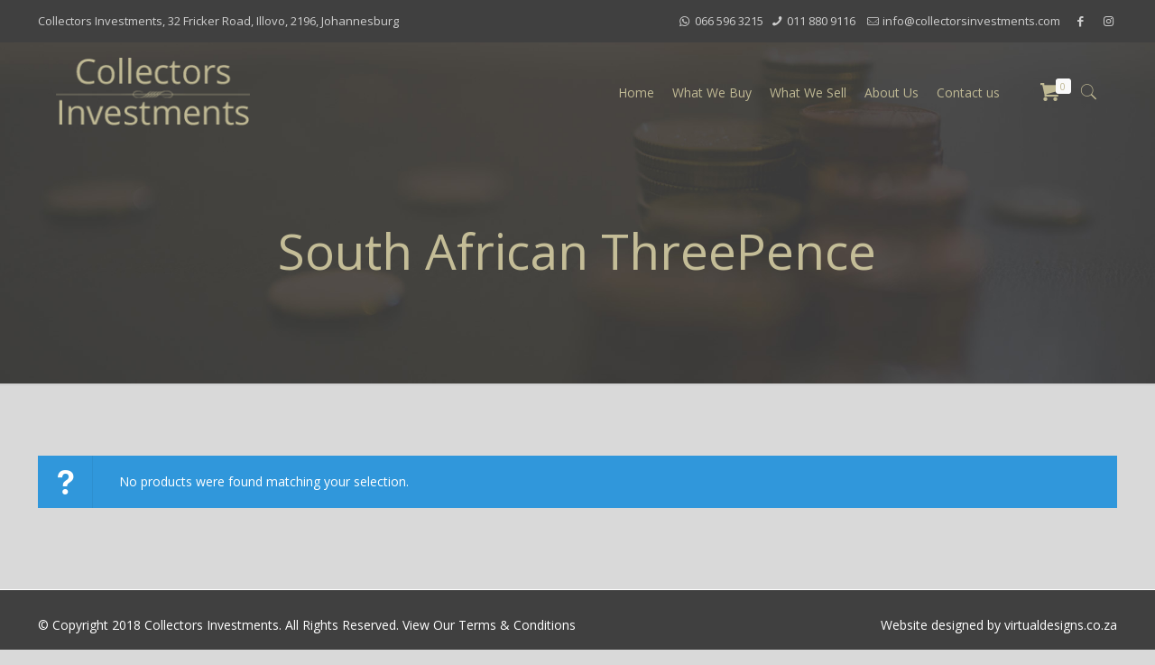

--- FILE ---
content_type: text/css
request_url: https://collectorsinvestments.com/wp-content/themes/betheme-child/style.css?ver=20.9.5.1
body_size: 2582
content:
/*
Theme Name: 	Betheme Child
Theme URI: 		http://themes.muffingroup.com/betheme
Author: 		Muffin group
Author URI: 	http://muffingroup.com
Description:	Child Theme for Betheme - Premium WordPress Theme
Template:		betheme
Version: 		1.6.1.1
*/

/* Theme customization starts here
-------------------------------------------------------------- */


/*  -------------------  ACTION BAR  -------------------  */

.header-classic #Action_bar, .header-fixed #Action_bar, .header-plain #Action_bar, .header-split #Action_bar, .header-stack #Action_bar {
	padding: 8px 0px;
    font-size: 13px;
}
#Action_bar .contact_details a:hover {
	text-decoration: none;
}
#Action_bar .contact_details.pull-right {
	float: right;
}
#Action_bar .contact_details li.header-whatsapp {
	margin-right: 3px;
}

/*  -------------------  NAVIGATION  -------------------  */

#Top_bar .menu > li a:after {
	display: none;
}
#Top_bar .menu > li > a span:not(.description) {
	padding: 0 10px;
}

/*  -------------------  HEADER CART  -------------------  */

#Top_bar .top_bar_right a:not(.action_button) {
    color: #c4bd97 !important;
}
#Top_bar a#header_cart span {
    color: #c4bd97 !important;
	background-color: #ffffff !important;
}

/*  -------------------  SEARCH  -------------------  */

#Header {
    z-index: 9999;
}
#Top_bar .search_wrapper {
    background: #ffffff !important;
}
#Top_bar .search_wrapper input[type="text"] {
    color: #404040;
}
#Top_bar .search_wrapper {
	left: auto;
    right: 20px;
    top: 70%;
    width: 100%;
	height: 51px;
    padding: 5px;
    z-index: 9999;
    max-width: 300px;
}
#Top_bar .search_wrapper .icon_search {
    left: 8px;
}
#Top_bar .search_wrapper .icon_search, #Top_bar .search_wrapper .icon_close {
    top: 14px;
}

/*  -------------------  SUBHEADER  -------------------  */

#Subheader {
	padding: 250px 0 120px !important;
}
.page-id-2348 #Subheader {
    padding: 250px 0 175px !important;
}
.page-id-2348 #Subheader .title {
	display: none !important;
}

/*  -------------------  NEW HOME CONTENT  -------------------  */

.page-id-2567.header-fixed #Top_bar {
    opacity: .87;
}
.home-content {
	color: #ffffff;
}
.home-content h1 {
	color: #ffffff;
	font-size: 46px;
	line-height: 50px;
	margin-bottom: 30px;
}
.home-content p {
	color: #ffffff;
	font-size: 20px;
	line-height: 24px;
}

/*  -------------------  MAIN CONTENT  -------------------  */

.main-content h1 {
	margin-bottom: 30px;
}
.main-content h2 {
	margin-bottom: 30px;
}

.programs-bold {
	font-weight: bold;
}

/*  -------------------  CONTACT  -------------------  */

.contact-details table tr td {
	text-align: left;
	padding: 0px;
	border: none;
}
.contact-map iframe {
	border: solid 3px #e3e4e5 !important;
}
input[type="date"],
input[type="email"],
input[type="number"],
input[type="password"],
input[type="search"],
input[type="tel"],
input[type="text"],
input[type="url"],
select,
textarea,
.woocommerce .quantity input.qty {
	box-shadow: inset 0 0 0px 0px rgba(0,0,0,0);
}
span.wpcf7-form-control-wrap {
    margin-top: 5px;
}
.wpcf7-captchar {
	width: 100% !important;
	margin-bottom: 0px !important;
}
.wpcf7-submit {
	font-size: 20px;
	line-height: 20px;
	color: #404040 !important;
	padding: 11px 50px !important;
}

/*  -------------------  PRODUCT - LIST  -------------------  */

.shop-filters {
    background-image: none;
}
.woocommerce ul.products li.product h3, .woocommerce-page ul.products li.product h4 {
    font-size: 20px;
}
.image_frame .image_wrapper .image_links, .portfolio_group.masonry-hover .portfolio-item .masonry-hover-wrapper .hover-desc {
    background: rgb(192, 185, 149) !important;
}
.image_frame .image_wrapper .image_links a:hover {
    color: #c0b995 !important;
}
.pager .pages {
    background-image: none !important;
}
.style-simple .alert .alert_icon {
    height: 58px;
    line-height: 58px;
}

/*  -------------------  PRODUCT - SINGLE  -------------------  */

.single-product #Content {
    padding-top: 80px;
	padding-bottom: 20px;
}
.woocommerce .product div.entry-summary .price {
    font-weight: bold !important;
}
.woocommerce-product-details__short-description p {
	margin: 0px;
}
.woocommerce .product div.entry-summary .product_meta {
    margin: 0 0 35px!important;
}
.product_meta span.sku_wrapper,
.product_meta span.posted_in {
	display: block;
	width: 100%;
	font-weight: bold;
	color: #404040;
}
.product_meta span.sku_wrapper span {
	font-weight: normal;
}
.product_meta span.posted_in a {
	font-weight: normal;
}
.woocommerce .product .related.products h2, .woocommerce .product .upsells.products h2 {
    padding-left: 10px;
    padding-bottom: 20px;
    padding-top: 20px;
}
.alert_success a, .alert_success a:hover {
    color: #ffffff;
}
.alert_success {
    background: rgba(88, 179, 43, 0.36);
    color: #fff;
}

/*  -------------------  CART  -------------------  */

.woocommerce-page #Content {
    padding-top: 80px;
	padding-bottom: 20px;
}
.select2-container--default .select2-selection--single {
    background-color: #e3e4e5;
    border: none;
    border-radius: 0px;
}
.select2-container .select2-selection--single {
    height: 43px;
}
.select2-container--default .select2-selection--single .select2-selection__rendered {
    line-height: 43px;
}
.select2-dropdown {
    background-color: #e3e4e5;
    border: 1px solid #e3e4e5;
}
.select2-container--default .select2-selection--single .select2-selection__arrow {
    height: 43px;
}
.woocommerce table.shop_table tbody:first-child tr:first-child td, .woocommerce table.shop_table tbody:first-child tr:first-child th {
	text-align: left;
}
.woocommerce .cart-collaterals .cart_totals tr td, .woocommerce .cart-collaterals .cart_totals tr th, .woocommerce-page .cart-collaterals .cart_totals tr td, .woocommerce-page .cart-collaterals .cart_totals tr th {
    text-align: left;
}
.woocommerce ul#shipping_method li label{
    color: #444444 !important;
}
.style-simple table:not(.recaptchatable) tr td:last-child, .style-simple table tr th:last-child {
    text-align: left;
}
.woocommerce table.shop_table tbody th, .woocommerce table.shop_table tfoot td, .woocommerce table.shop_table tfoot th {
    text-align: left;
}
.alert .alert_icon {
	color: #ffffff;
}
.alert a.close i {
    color: #ffffff;
}
.alert_warning {
    background: #c4bd97;
    color: #ffffff;
}
#shipping_method li:last-child:after{
	content: "We do not use the SA Post Office";
	display: block;
	color: #404040;
	margin-top: 10px;
	font-weight: bold;
}
#shipping_method:after{
	content: "Items will be sent within 3 working days of purchase";
	display: block;
	color: #404040;
	margin-bottom: 7px;
	font-weight: bold;
}
#order_review_heading {
	margin-top: 30px;
}
.woocommerce .shop_table tr:first-child:hover td {
    background: none;
}
.woocommerce-terms-and-conditions-checkbox-text {
	font-weight: normal;
}
.woocommerce-terms-and-conditions-checkbox-text a {
	font-weight: bold;
}
.woocommerce-checkout.woocommerce-page #Content {
    padding-bottom: 50px;
}
.woocommerce-checkout #payment div.payment_box {
    background-color: #e2e4e7;
}
.woocommerce-checkout #payment div.payment_box::before {
    border: 1em solid #e2e4e7;
    border-right-color: transparent;
    border-left-color: transparent;
    border-top-color: transparent;
}

/*  -------------------  MY ACCOUNT  -------------------  */

.woocommerce-MyAccount-content .woocommerce-Message--info {
    background: #c4bd97;
    color: #ffffff;
	padding: 20px 20px 20px 80px !important;
	line-height: 30px;
}
.woocommerce-MyAccount-content .woocommerce-Message--info:before {
    background: #b5ae86;
}
.woocommerce-MyAccount-content .woocommerce-Message:before {
    color: #ffffff;
	top: 5px;
	background-color: transparent;
}
.woocommerce-MyAccount-navigation ul li a {
    padding: 10px 10px;
	margin-bottom: 10px;
}

/*  -------------------  TERMS AND CONDITIONS  -------------------  */

.woocommerce-terms-and-conditions h3,
.terms-and-conditions h3 {
	margin-top: 30px;
	font-size: 20px;
}
.woocommerce-terms-and-conditions ol,
.terms-and-conditions ol {
	color: #404040 !important;
}

/*  -------------------  FOOTER  -------------------  */

#Footer .footer_copy {
    border-top: solid 1px #ffffff;
}
.website-by {
	/*
	width: 50%;
	*/
	width: auto;
	float: right;
	text-align: right;
}
.website-by a:hover {
	text-decoration: none;
}


/*  -------------------  RESPONSIVE STYLES  -------------------  */

@media only screen and (min-width: 768px) {

	.header-fixed.ab-show #Top_bar {
		top: 47px!important;
	}
	.header-fixed #Top_bar .menu > li > a, .header-fixed #Top_bar .menu > li > a span {
		line-height: 36px;
	}

}

@media only screen and (max-width: 1024px) {

	.header-fixed #Action_bar .contact_details li,
	.header-fixed #Action_bar .social,
	.header-fixed #Action_bar .social-menu {
		font-size: 12px;
	}
	.vc_row.home-content {
		padding-bottom: 120px !important;
		padding-top: 240px !important;
	}
	.product-message strong {
		display: block;
		text-align: center;
		margin-top: 10px;
	}

}

@media only screen and (max-width: 812px) {

	.header-fixed #Action_bar .contact_details li,
	.header-fixed #Action_bar .social,
	.header-fixed #Action_bar .social-menu {
		font-size: 14px;
	}
	#Action_bar .contact_details {
		display: none;
	}
	#Action_bar .contact_details.pull-right {
		display: block;
	}
	.mobile-tb-hide #Top_bar .top_bar_right {
		display: inline-block !important;
		float: right;
		position: absolute;
		top: 0px;
		right: 0px;
	}
	#Top_bar .top_bar_left {
		width: 100% !important;
		float: left;
	}
	#Top_bar a.responsive-menu-toggle {
		right: 70px !important;
	}
	.product-message h2 {
		font-size: 20px;
		line-height: 20px;
	}
	.vc_row.home-content {
		padding-bottom: 100px !important;
		padding-top: 160px !important;
	}
	.copyright {
		width: 100%;
		float: none;
		text-align: center;
	}
	.website-by {
		width: 100%;
		float: none;
		text-align: center;
	}

}

@media only screen and (max-width: 736px) {

	#Top_bar a.responsive-menu-toggle {
		left: 10px !important;
	}
	.mobile-tb-hide #Top_bar .top_bar_right {
		top: 20px;
		right: 0px;
	}
	.vc_row.home-content {
		padding-bottom: 40px !important;
		padding-top: 40px !important;
	}
	.home-content h1 {
		font-size: 36px;
		line-height: 40px;
	}
	.home-content p {
		font-size: 18px;
	}

}
